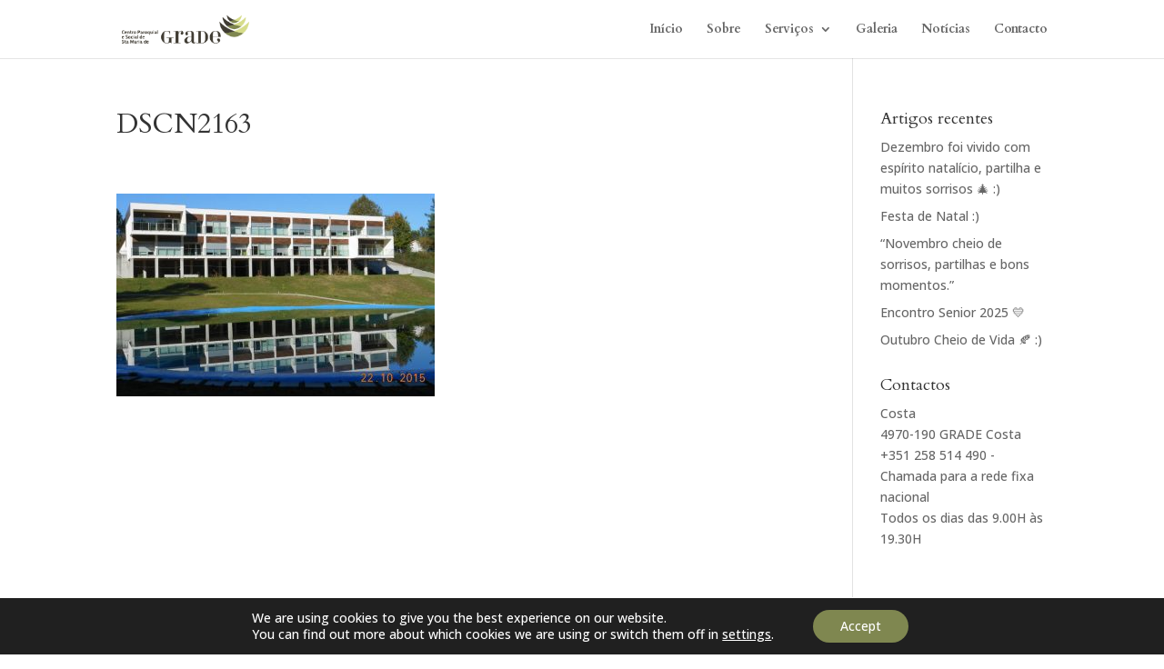

--- FILE ---
content_type: text/css
request_url: https://centrodegrade.pt/wp-content/themes/centrograde/style.css?ver=4.27.5
body_size: 154
content:
@import url('../Divi/style.css');
/*

Theme Name: Centro de Grade
Description: Child theme
Author: Lightspeck
Version: 0.0.1
Template: Divi

*/
